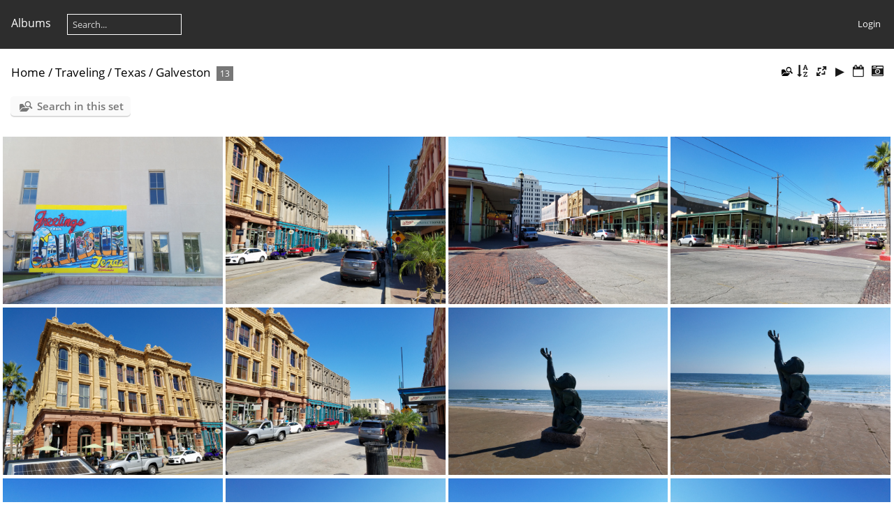

--- FILE ---
content_type: text/html; charset=utf-8
request_url: https://gallery.andrewshemo.com/index.php?/category/226
body_size: 3959
content:
<!DOCTYPE html>
<html lang=en dir=ltr>
<head>
<title>Traveling / Texas / Galveston</title>
<link rel="shortcut icon" type="image/x-icon" href="themes/default/icon/favicon.ico">
<link rel="stylesheet" type="text/css" href="themes/modus/css/open-sans/open-sans.css"> <link rel="stylesheet" type="text/css" href="_data/combined/al3zon.css">   <link rel=canonical href="index.php?/category/226">
<meta name=viewport content="width=device-width,initial-scale=1">

<meta name="generator" content="Piwigo (aka PWG), see piwigo.org">

<meta name="description" content="Traveling / Texas / Galveston">


<style type="text/css">
#thumbnails{text-align:justify;overflow:hidden;margin-left:1px;margin-right:5px}
#thumbnails>li{float:left;overflow:hidden;position:relative;margin-bottom:5px;margin-left:4px}#thumbnails>li>a{position:absolute;border:0}</style>
</head>

<body id=theCategoryPage class="section-categories category-226 " data-infos='{"section":"categories","category_id":"226"}'>




<aside id=menubar>
		<dl id=mbCategories>
<dt>
	<a href="index.php?/categories">Albums</a>
</dt>
<dd>
  <ul>
    <li >
      <a href="index.php?/category/3"  title="3940 photos in 89 sub-albums">Misc Photos</a>
      <span class="menuInfoCatByChild badge" title="3940 photos in 89 sub-albums">3940</span>
      </li>
    
    <li >
      <a href="index.php?/category/5"  title="8025 photos in 117 sub-albums">Traveling</a>
      <span class="menuInfoCatByChild badge" title="8025 photos in 117 sub-albums">8025</span>
    <ul>
    <li >
      <a href="index.php?/category/18"  title="1095 photos in 12 sub-albums">Arizona</a>
      <span class="menuInfoCatByChild badge" title="1095 photos in 12 sub-albums">1095</span>
      </li>
    
    <li >
      <a href="index.php?/category/253"  title="53 photos in 1 sub-album">Bahamas</a>
      <span class="menuInfoCatByChild badge" title="53 photos in 1 sub-album">53</span>
      </li>
    
    <li >
      <a href="index.php?/category/168"  title="231 photos in this album">Barbados</a>
      <span class="menuInfoCat badge" title="231 photos in this album">231</span>
      </li>
    
    <li >
      <a href="index.php?/category/53"  title="1082 photos in 10 sub-albums">California</a>
      <span class="menuInfoCatByChild badge" title="1082 photos in 10 sub-albums">1082</span>
      </li>
    
    <li >
      <a href="index.php?/category/207"  title="221 photos in 5 sub-albums">Colorado</a>
      <span class="menuInfoCatByChild badge" title="221 photos in 5 sub-albums">221</span>
      </li>
    
    <li >
      <a href="index.php?/category/21"  title="12 photos in this album">Connecticut</a>
      <span class="menuInfoCat badge" title="12 photos in this album">12</span>
      </li>
    
    <li >
      <a href="index.php?/category/266"  title="39 photos in this album">Grand Cayman</a>
      <span class="menuInfoCat badge" title="39 photos in this album">39</span>
      </li>
    
    <li >
      <a href="index.php?/category/250"  title="13 photos in 2 sub-albums">Florida</a>
      <span class="menuInfoCatByChild badge" title="13 photos in 2 sub-albums">13</span>
      </li>
    
    <li >
      <a href="index.php?/category/282"  title="38 photos in 1 sub-album">Halifax</a>
      <span class="menuInfoCatByChild badge" title="38 photos in 1 sub-album">38</span>
      </li>
    
    <li >
      <a href="index.php?/category/239"  title="138 photos in 1 sub-album">Illinois</a>
      <span class="menuInfoCatByChild badge" title="138 photos in 1 sub-album">138</span>
      </li>
    
    <li >
      <a href="index.php?/category/264"  title="49 photos in 1 sub-album">Jamaica</a>
      <span class="menuInfoCatByChild badge" title="49 photos in 1 sub-album">49</span>
      </li>
    
    <li >
      <a href="index.php?/category/242"  title="47 photos in 1 sub-album">Louisiana</a>
      <span class="menuInfoCatByChild badge" title="47 photos in 1 sub-album">47</span>
      </li>
    
    <li >
      <a href="index.php?/category/270"  title="196 photos in 4 sub-albums">Maine</a>
      <span class="menuInfoCatByChild badge" title="196 photos in 4 sub-albums">196</span>
      </li>
    
    <li >
      <a href="index.php?/category/25"  title="98 photos in 7 sub-albums">Maryland</a>
      <span class="menuInfoCatByChild badge" title="98 photos in 7 sub-albums">98</span>
      </li>
    
    <li >
      <a href="index.php?/category/205"  title="136 photos in 3 sub-albums">Massachuesetts</a>
      <span class="menuInfoCatByChild badge" title="136 photos in 3 sub-albums">136</span>
      </li>
    
    <li >
      <a href="index.php?/category/221"  title="143 photos in 2 sub-albums">Mexico</a>
      <span class="menuInfoCatByChild badge" title="143 photos in 2 sub-albums">143</span>
      </li>
    
    <li >
      <a href="index.php?/category/48"  title="1139 photos in 6 sub-albums">Nevada</a>
      <span class="menuInfoCatByChild badge" title="1139 photos in 6 sub-albums">1139</span>
      </li>
    
    <li >
      <a href="index.php?/category/269"  title="35 photos in this album">New Hampshire</a>
      <span class="menuInfoCat badge" title="35 photos in this album">35</span>
      </li>
    
    <li >
      <a href="index.php?/category/44"  title="59 photos in 2 sub-albums">New Jersey</a>
      <span class="menuInfoCatByChild badge" title="59 photos in 2 sub-albums">59</span>
      </li>
    
    <li >
      <a href="index.php?/category/22"  title="766 photos in 5 sub-albums">New York</a>
      <span class="menuInfoCatByChild badge" title="766 photos in 5 sub-albums">766</span>
      </li>
    
    <li >
      <a href="index.php?/category/47"  title="134 photos in 1 sub-album">North Carolina</a>
      <span class="menuInfoCatByChild badge" title="134 photos in 1 sub-album">134</span>
      </li>
    
    <li >
      <a href="index.php?/category/32"  title="1025 photos in 12 sub-albums">Pennsylvania</a>
      <span class="menuInfoCatByChild badge" title="1025 photos in 12 sub-albums">1025</span>
      </li>
    
    <li >
      <a href="index.php?/category/167"  title="320 photos in this album">Puerto Rico</a>
      <span class="menuInfoCat badge" title="320 photos in this album">320</span>
      </li>
    
    <li >
      <a href="index.php?/category/279"  title="18 photos in 1 sub-album">Rhode Island</a>
      <span class="menuInfoCatByChild badge" title="18 photos in 1 sub-album">18</span>
      </li>
    
    <li >
      <a href="index.php?/category/284"  title="31 photos in this album">St. John (New Brunswick)</a>
      <span class="menuInfoCat badge" title="31 photos in this album">31</span>
      </li>
    
    <li >
      <a href="index.php?/category/171"  title="242 photos in this album">St. Kitts</a>
      <span class="menuInfoCat badge" title="242 photos in this album">242</span>
      </li>
    
    <li >
      <a href="index.php?/category/170"  title="256 photos in this album">St. Lucia</a>
      <span class="menuInfoCat badge" title="256 photos in this album">256</span>
      </li>
    
    <li >
      <a href="index.php?/category/172"  title="142 photos in this album">St. Thomas</a>
      <span class="menuInfoCat badge" title="142 photos in this album">142</span>
      </li>
    
    <li >
      <a href="index.php?/category/241"  title="85 photos in 2 sub-albums">Tennessee</a>
      <span class="menuInfoCatByChild badge" title="85 photos in 2 sub-albums">85</span>
      </li>
    
    <li >
      <a href="index.php?/category/222" rel="up" title="96 photos in 5 sub-albums">Texas</a>
      <span class="menuInfoCatByChild badge" title="96 photos in 5 sub-albums">96</span>
    <ul>
    <li >
      <a href="index.php?/category/225"  title="20 photos in this album">Austin</a>
      <span class="menuInfoCat badge" title="20 photos in this album">20</span>
      </li>
    
    <li >
      <a href="index.php?/category/227"  title="35 photos in this album">Dallas</a>
      <span class="menuInfoCat badge" title="35 photos in this album">35</span>
      </li>
    
    <li class="selected">
      <a href="index.php?/category/226"  title="13 photos in this album">Galveston</a>
      <span class="menuInfoCat badge" title="13 photos in this album">13</span>
      </li>
    
    <li >
      <a href="index.php?/category/228"  title="23 photos in this album">San Antonio</a>
      <span class="menuInfoCat badge" title="23 photos in this album">23</span>
      </li>
    
    <li >
      <a href="index.php?/category/229"  title="5 photos in this album">Waco</a>
      <span class="menuInfoCat badge" title="5 photos in this album">5</span>
      </li>
    </ul></li>
    <li >
      <a href="index.php?/category/46"  title="78 photos in this album">Washington D.C.</a>
      <span class="menuInfoCat badge" title="78 photos in this album">78</span>
      </li>
    
    <li >
      <a href="index.php?/category/210"  title="8 photos in 1 sub-album">Wyoming</a>
      <span class="menuInfoCatByChild badge" title="8 photos in 1 sub-album">8</span>
      </li>
    </ul></li>
    <li >
      <a href="index.php?/category/6"  title="1008 photos in 11 sub-albums">Car Shows</a>
      <span class="menuInfoCatByChild badge" title="1008 photos in 11 sub-albums">1008</span>
      </li>
    
    <li >
      <a href="index.php?/category/177"  title="251 photos in 3 sub-albums">Zoos</a>
      <span class="menuInfoCatByChild badge" title="251 photos in 3 sub-albums">251</span>
      </li>
    
    <li >
      <a href="index.php?/category/8"  title="1179 photos in 2 sub-albums">Ugly Cars</a>
      <span class="menuInfoCatByChild badge" title="1179 photos in 2 sub-albums">1179</span>
      </li>
    
    <li >
      <a href="index.php?/category/7"  title="20 photos in 1 sub-album">Hiking</a>
      <span class="menuInfoCatByChild badge" title="20 photos in 1 sub-album">20</span>
  </li></ul>

	<p class="totalImages">14423 photos</p>
</dd>
	</dl>
	<dl style="float:none">
	<form style="margin:0;display:inline" action="qsearch.php" method=get id=quicksearch onsubmit="return this.q.value!='';">
		<input type="text" name=q id=qsearchInput placeholder="Search..." >
	</form>
</dl>
<dl style="float:right;margin-top:3px">
	<dt style="font-size:100%;font-weight:normal;padding-left:15px"><a href="identification.php" rel=nofollow>Login</a></dt>
	<dd style="right:0">
		<ul>
		<li><a href="identification.php" rel="nofollow">Login</a></li>
		<li><a href="password.php" title="Forgotten your password?" rel="nofollow">Forgotten your password?</a></li>
		</ul>
<form method=post action="identification.php" id=quickconnect><fieldset><legend>Quick connect</legend><p><label for=userX>Username</label><br><input type=text name=username id=userX value="" style="width:99%"></p><p><label for=passX>Password</label><br><input type=password name=password id=passX style="width:99%"></p><p><label>Auto login&nbsp;<input type=checkbox name=remember_me value=1></label></p><p><input type=hidden name=redirect value="%2Findex.php%3F%2Fcategory%2F226"><input type=submit name=login value="Submit"></p></fieldset></form>
	</dd>
</dl>

</aside>
<a id="menuSwitcher" class="pwg-button" title="Menu"><span class="pwg-icon pwg-icon-menu"></span></a>




<div id="content" class="content contentWithMenu">
<div class="titrePage">
	<a id=albumActionsSwitcher class=pwg-button><span class="pwg-icon pwg-icon-ellipsis"></span></a><ul class="categoryActions">
	  
    <li id="cmdSearchInSet"><a href="search.php?cat_id=226" title="Search in this set" class="pwg-state-default pwg-button">
      <span class="gallery-icon-search-folder"></span><span class="pwg-button-text">Search in this set</span>
    </a></li>
		<li><a id="sortOrderLink" title="Sort order" class="pwg-state-default pwg-button" rel="nofollow"><span class="pwg-icon pwg-icon-sort"></span><span class="pwg-button-text">Sort order</span></a><div id="sortOrderBox" class="switchBox"><div class="switchBoxTitle">Sort order</div><span style="visibility:hidden">&#x2714; </span><a href="index.php?/category/226&amp;image_order=0" rel="nofollow">Default</a><br><span style="visibility:hidden">&#x2714; </span><a href="index.php?/category/226&amp;image_order=1" rel="nofollow">Photo title, A &rarr; Z</a><br><span style="visibility:hidden">&#x2714; </span><a href="index.php?/category/226&amp;image_order=2" rel="nofollow">Photo title, Z &rarr; A</a><br><span style="visibility:hidden">&#x2714; </span><a href="index.php?/category/226&amp;image_order=3" rel="nofollow">Date created, new &rarr; old</a><br><span style="visibility:hidden">&#x2714; </span><a href="index.php?/category/226&amp;image_order=4" rel="nofollow">Date created, old &rarr; new</a><br><span>&#x2714; </span>Date posted, new &rarr; old<br><span style="visibility:hidden">&#x2714; </span><a href="index.php?/category/226&amp;image_order=6" rel="nofollow">Date posted, old &rarr; new</a><br><span style="visibility:hidden">&#x2714; </span><a href="index.php?/category/226&amp;image_order=9" rel="nofollow">Visits, high &rarr; low</a><br><span style="visibility:hidden">&#x2714; </span><a href="index.php?/category/226&amp;image_order=10" rel="nofollow">Visits, low &rarr; high</a></div></li>
		<li><a id="derivativeSwitchLink" title="Photo sizes" class="pwg-state-default pwg-button" rel="nofollow"><span class="pwg-icon pwg-icon-sizes"></span><span class="pwg-button-text">Photo sizes</span></a><div id="derivativeSwitchBox" class="switchBox"><div class="switchBoxTitle">Photo sizes</div><span style="visibility:hidden">&#x2714; </span><a href="index.php?/category/226&amp;display=square" rel="nofollow">Square</a><br><span style="visibility:hidden">&#x2714; </span><a href="index.php?/category/226&amp;display=thumb" rel="nofollow">Thumbnail</a><br><span>&#x2714; </span>XXS - tiny<br><span style="visibility:hidden">&#x2714; </span><a href="index.php?/category/226&amp;display=xsmall" rel="nofollow">XS - extra small</a><br><span style="visibility:hidden">&#x2714; </span><a href="index.php?/category/226&amp;display=small" rel="nofollow">S - small</a><br><span style="visibility:hidden">&#x2714; </span><a href="index.php?/category/226&amp;display=medium" rel="nofollow">M - medium</a><br><span style="visibility:hidden">&#x2714; </span><a href="index.php?/category/226&amp;display=large" rel="nofollow">L - large</a></div></li>

		<li id="cmdSlideshow"><a href="picture.php?/14230/category/226&amp;slideshow=" title="slideshow" class="pwg-state-default pwg-button" rel="nofollow"><span class="pwg-icon pwg-icon-slideshow"></span><span class="pwg-button-text">slideshow</span></a></li>
		<li><a href="index.php?/category/226/posted-monthly-list" title="display a calendar by posted date" class="pwg-state-default pwg-button" rel="nofollow"><span class="pwg-icon pwg-icon-calendar"></span><span class="pwg-button-text">Calendar</span></a></li>
		<li><a href="index.php?/category/226/created-monthly-list" title="display a calendar by creation date" class="pwg-state-default pwg-button" rel="nofollow"><span class="pwg-icon pwg-icon-camera-calendar"></span><span class="pwg-button-text">Calendar</span></a></li>
	</ul>

<h2><a href="/">Home</a> / <a href="index.php?/category/5">Traveling</a> / <a href="index.php?/category/222">Texas</a> / <a href="index.php?/category/226">Galveston</a> <span class="badge nb_items">13</span></h2>



</div>





<div class="mcs-side-results search-in-set-button">
  <div>
    <p><a href="search.php?cat_id=226" class="gallery-icon-search-folder">Search in this set</a></p>
  </div>
</div>






<div class="loader"><img src="themes/default/images/ajax_loader.gif"></div>

<ul class="thumbnails" id="thumbnails">
  <li class="path-ext-jpg file-ext-jpg" style=width:320px;height:240px><a href="picture.php?/14230/category/226"><img src="_data/i/upload/2016/11/22/20161122183109-57c91c8e-xs.jpg" width=320 height=240 alt="20161114 123812"></a><div class=overDesc>20161114 123812</div></li>
<li class="path-ext-jpg file-ext-jpg" style=width:320px;height:240px><a href="picture.php?/14229/category/226"><img src="_data/i/upload/2016/11/22/20161122183107-b8468626-xs.jpg" width=320 height=240 alt="20161114 121026"></a><div class=overDesc>20161114 121026</div></li>
<li class="path-ext-jpg file-ext-jpg" style=width:320px;height:240px><a href="picture.php?/14228/category/226"><img src="_data/i/upload/2016/11/22/20161122183106-72762e65-xs.jpg" width=320 height=240 alt="20161114 121020"></a><div class=overDesc>20161114 121020</div></li>
<li class="path-ext-jpg file-ext-jpg" style=width:320px;height:240px><a href="picture.php?/14227/category/226"><img src="_data/i/upload/2016/11/22/20161122183105-ff8965f8-xs.jpg" width=320 height=240 alt="20161114 121018"></a><div class=overDesc>20161114 121018</div></li>
<li class="path-ext-jpg file-ext-jpg" style=width:320px;height:240px><a href="picture.php?/14226/category/226"><img src="_data/i/upload/2016/11/22/20161122183103-d5d4e755-xs.jpg" width=320 height=240 alt="20161114 121015"></a><div class=overDesc>20161114 121015</div></li>
<li class="path-ext-jpg file-ext-jpg" style=width:320px;height:240px><a href="picture.php?/14225/category/226"><img src="_data/i/upload/2016/11/22/20161122183102-663102b4-xs.jpg" width=320 height=240 alt="20161114 121013"></a><div class=overDesc>20161114 121013</div></li>
<li class="path-ext-jpg file-ext-jpg" style=width:320px;height:240px><a href="picture.php?/14224/category/226"><img src="_data/i/upload/2016/11/22/20161122183101-70c53577-xs.jpg" width=320 height=240 alt="20161114 112305"></a><div class=overDesc>20161114 112305</div></li>
<li class="path-ext-jpg file-ext-jpg" style=width:320px;height:240px><a href="picture.php?/14223/category/226"><img src="_data/i/upload/2016/11/22/20161122183059-57cc8398-xs.jpg" width=320 height=240 alt="20161114 112303"></a><div class=overDesc>20161114 112303</div></li>
<li class="path-ext-jpg file-ext-jpg" style=width:320px;height:240px><a href="picture.php?/14222/category/226"><img src="_data/i/upload/2016/11/22/20161122183058-334d90d8-xs.jpg" width=320 height=240 alt="20161114 111905"></a><div class=overDesc>20161114 111905</div></li>
<li class="path-ext-jpg file-ext-jpg" style=width:320px;height:240px><a href="picture.php?/14221/category/226"><img src="_data/i/upload/2016/11/22/20161122183056-b805b0d4-xs.jpg" width=320 height=240 alt="20161114 111902"></a><div class=overDesc>20161114 111902</div></li>
<li class="path-ext-jpg file-ext-jpg" style=width:320px;height:240px><a href="picture.php?/14220/category/226"><img src="_data/i/upload/2016/11/22/20161122183055-4296079e-xs.jpg" width=320 height=240 alt="20161114 111901"></a><div class=overDesc>20161114 111901</div></li>
<li class="path-ext-jpg file-ext-jpg" style=width:320px;height:240px><a href="picture.php?/14219/category/226"><img src="_data/i/upload/2016/11/22/20161122183054-fea95e89-xs.jpg" width=320 height=240 alt="20161114 111856"></a><div class=overDesc>20161114 111856</div></li>
<li class="path-ext-jpg file-ext-jpg" style=width:320px;height:240px><a href="picture.php?/14218/category/226"><img src="_data/i/upload/2016/11/22/20161122183052-1c26788f-xs.jpg" width=320 height=240 alt="20161114 111854"></a><div class=overDesc>20161114 111854</div></li>

</ul>


</div><div id="copyright">
	Powered by	<a href="https://piwigo.org">Piwigo</a>
	
<script type="text/javascript" src="_data/combined/9k092s.js"></script>
<script type="text/javascript">//<![CDATA[

var h = jQuery("#theHeader div.banner").css("height");
		var d = jQuery("#menuSwitcher").css("padding-top");

		jQuery(document).ready(function(){
			if( jQuery('#theHeader div.banner').is(':visible') && jQuery("body").css("display") == "flex"){
				jQuery("#menuSwitcher").css("padding-top",parseInt(h)+parseInt(d));
			};
		});
rvgtProcessor=new RVGThumbs({hMargin:4,rowHeight:240});
try{document.cookie="caps="+(window.devicePixelRatio?window.devicePixelRatio:1)+"x"+document.documentElement.clientWidth+"x"+document.documentElement.clientHeight+";path=/"}catch(er){document.cookie="caps=1x1x1x"+err.message;}
(window.SwitchBox=window.SwitchBox||[]).push("#sortOrderLink", "#sortOrderBox");
(window.SwitchBox=window.SwitchBox||[]).push("#derivativeSwitchLink", "#derivativeSwitchBox");
//]]></script>
<script type="text/javascript">
(function() {
var s,after = document.getElementsByTagName('script')[document.getElementsByTagName('script').length-1];
s=document.createElement('script'); s.type='text/javascript'; s.async=true; s.src='_data/combined/tfjc91.js';
after = after.parentNode.insertBefore(s, after);
})();
</script>
</div><script defer src="https://static.cloudflareinsights.com/beacon.min.js/vcd15cbe7772f49c399c6a5babf22c1241717689176015" integrity="sha512-ZpsOmlRQV6y907TI0dKBHq9Md29nnaEIPlkf84rnaERnq6zvWvPUqr2ft8M1aS28oN72PdrCzSjY4U6VaAw1EQ==" data-cf-beacon='{"version":"2024.11.0","token":"39634ee8819d436980b12e7e197f570b","r":1,"server_timing":{"name":{"cfCacheStatus":true,"cfEdge":true,"cfExtPri":true,"cfL4":true,"cfOrigin":true,"cfSpeedBrain":true},"location_startswith":null}}' crossorigin="anonymous"></script>
</body>
</html>